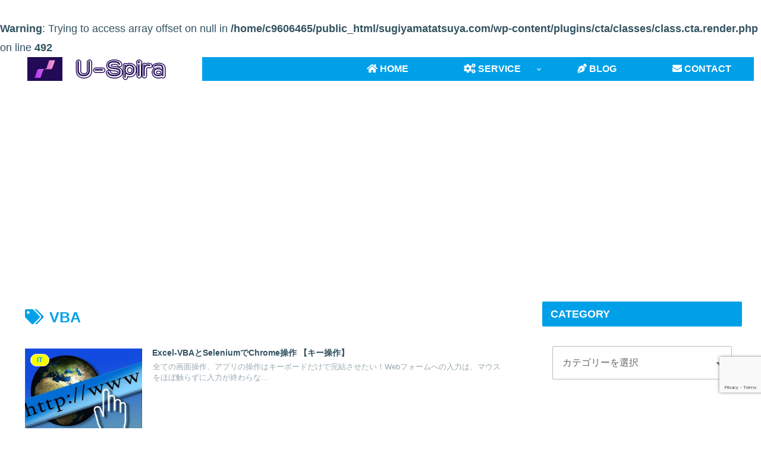

--- FILE ---
content_type: text/html; charset=utf-8
request_url: https://www.google.com/recaptcha/api2/anchor?ar=1&k=6LfrZbMZAAAAAEBxKNgcG_PWqq4PtSkar85ocpKB&co=aHR0cHM6Ly9zdWdpeWFtYXRhdHN1eWEuY29tOjQ0Mw..&hl=en&v=N67nZn4AqZkNcbeMu4prBgzg&size=invisible&anchor-ms=20000&execute-ms=30000&cb=smkbrh97q25k
body_size: 48774
content:
<!DOCTYPE HTML><html dir="ltr" lang="en"><head><meta http-equiv="Content-Type" content="text/html; charset=UTF-8">
<meta http-equiv="X-UA-Compatible" content="IE=edge">
<title>reCAPTCHA</title>
<style type="text/css">
/* cyrillic-ext */
@font-face {
  font-family: 'Roboto';
  font-style: normal;
  font-weight: 400;
  font-stretch: 100%;
  src: url(//fonts.gstatic.com/s/roboto/v48/KFO7CnqEu92Fr1ME7kSn66aGLdTylUAMa3GUBHMdazTgWw.woff2) format('woff2');
  unicode-range: U+0460-052F, U+1C80-1C8A, U+20B4, U+2DE0-2DFF, U+A640-A69F, U+FE2E-FE2F;
}
/* cyrillic */
@font-face {
  font-family: 'Roboto';
  font-style: normal;
  font-weight: 400;
  font-stretch: 100%;
  src: url(//fonts.gstatic.com/s/roboto/v48/KFO7CnqEu92Fr1ME7kSn66aGLdTylUAMa3iUBHMdazTgWw.woff2) format('woff2');
  unicode-range: U+0301, U+0400-045F, U+0490-0491, U+04B0-04B1, U+2116;
}
/* greek-ext */
@font-face {
  font-family: 'Roboto';
  font-style: normal;
  font-weight: 400;
  font-stretch: 100%;
  src: url(//fonts.gstatic.com/s/roboto/v48/KFO7CnqEu92Fr1ME7kSn66aGLdTylUAMa3CUBHMdazTgWw.woff2) format('woff2');
  unicode-range: U+1F00-1FFF;
}
/* greek */
@font-face {
  font-family: 'Roboto';
  font-style: normal;
  font-weight: 400;
  font-stretch: 100%;
  src: url(//fonts.gstatic.com/s/roboto/v48/KFO7CnqEu92Fr1ME7kSn66aGLdTylUAMa3-UBHMdazTgWw.woff2) format('woff2');
  unicode-range: U+0370-0377, U+037A-037F, U+0384-038A, U+038C, U+038E-03A1, U+03A3-03FF;
}
/* math */
@font-face {
  font-family: 'Roboto';
  font-style: normal;
  font-weight: 400;
  font-stretch: 100%;
  src: url(//fonts.gstatic.com/s/roboto/v48/KFO7CnqEu92Fr1ME7kSn66aGLdTylUAMawCUBHMdazTgWw.woff2) format('woff2');
  unicode-range: U+0302-0303, U+0305, U+0307-0308, U+0310, U+0312, U+0315, U+031A, U+0326-0327, U+032C, U+032F-0330, U+0332-0333, U+0338, U+033A, U+0346, U+034D, U+0391-03A1, U+03A3-03A9, U+03B1-03C9, U+03D1, U+03D5-03D6, U+03F0-03F1, U+03F4-03F5, U+2016-2017, U+2034-2038, U+203C, U+2040, U+2043, U+2047, U+2050, U+2057, U+205F, U+2070-2071, U+2074-208E, U+2090-209C, U+20D0-20DC, U+20E1, U+20E5-20EF, U+2100-2112, U+2114-2115, U+2117-2121, U+2123-214F, U+2190, U+2192, U+2194-21AE, U+21B0-21E5, U+21F1-21F2, U+21F4-2211, U+2213-2214, U+2216-22FF, U+2308-230B, U+2310, U+2319, U+231C-2321, U+2336-237A, U+237C, U+2395, U+239B-23B7, U+23D0, U+23DC-23E1, U+2474-2475, U+25AF, U+25B3, U+25B7, U+25BD, U+25C1, U+25CA, U+25CC, U+25FB, U+266D-266F, U+27C0-27FF, U+2900-2AFF, U+2B0E-2B11, U+2B30-2B4C, U+2BFE, U+3030, U+FF5B, U+FF5D, U+1D400-1D7FF, U+1EE00-1EEFF;
}
/* symbols */
@font-face {
  font-family: 'Roboto';
  font-style: normal;
  font-weight: 400;
  font-stretch: 100%;
  src: url(//fonts.gstatic.com/s/roboto/v48/KFO7CnqEu92Fr1ME7kSn66aGLdTylUAMaxKUBHMdazTgWw.woff2) format('woff2');
  unicode-range: U+0001-000C, U+000E-001F, U+007F-009F, U+20DD-20E0, U+20E2-20E4, U+2150-218F, U+2190, U+2192, U+2194-2199, U+21AF, U+21E6-21F0, U+21F3, U+2218-2219, U+2299, U+22C4-22C6, U+2300-243F, U+2440-244A, U+2460-24FF, U+25A0-27BF, U+2800-28FF, U+2921-2922, U+2981, U+29BF, U+29EB, U+2B00-2BFF, U+4DC0-4DFF, U+FFF9-FFFB, U+10140-1018E, U+10190-1019C, U+101A0, U+101D0-101FD, U+102E0-102FB, U+10E60-10E7E, U+1D2C0-1D2D3, U+1D2E0-1D37F, U+1F000-1F0FF, U+1F100-1F1AD, U+1F1E6-1F1FF, U+1F30D-1F30F, U+1F315, U+1F31C, U+1F31E, U+1F320-1F32C, U+1F336, U+1F378, U+1F37D, U+1F382, U+1F393-1F39F, U+1F3A7-1F3A8, U+1F3AC-1F3AF, U+1F3C2, U+1F3C4-1F3C6, U+1F3CA-1F3CE, U+1F3D4-1F3E0, U+1F3ED, U+1F3F1-1F3F3, U+1F3F5-1F3F7, U+1F408, U+1F415, U+1F41F, U+1F426, U+1F43F, U+1F441-1F442, U+1F444, U+1F446-1F449, U+1F44C-1F44E, U+1F453, U+1F46A, U+1F47D, U+1F4A3, U+1F4B0, U+1F4B3, U+1F4B9, U+1F4BB, U+1F4BF, U+1F4C8-1F4CB, U+1F4D6, U+1F4DA, U+1F4DF, U+1F4E3-1F4E6, U+1F4EA-1F4ED, U+1F4F7, U+1F4F9-1F4FB, U+1F4FD-1F4FE, U+1F503, U+1F507-1F50B, U+1F50D, U+1F512-1F513, U+1F53E-1F54A, U+1F54F-1F5FA, U+1F610, U+1F650-1F67F, U+1F687, U+1F68D, U+1F691, U+1F694, U+1F698, U+1F6AD, U+1F6B2, U+1F6B9-1F6BA, U+1F6BC, U+1F6C6-1F6CF, U+1F6D3-1F6D7, U+1F6E0-1F6EA, U+1F6F0-1F6F3, U+1F6F7-1F6FC, U+1F700-1F7FF, U+1F800-1F80B, U+1F810-1F847, U+1F850-1F859, U+1F860-1F887, U+1F890-1F8AD, U+1F8B0-1F8BB, U+1F8C0-1F8C1, U+1F900-1F90B, U+1F93B, U+1F946, U+1F984, U+1F996, U+1F9E9, U+1FA00-1FA6F, U+1FA70-1FA7C, U+1FA80-1FA89, U+1FA8F-1FAC6, U+1FACE-1FADC, U+1FADF-1FAE9, U+1FAF0-1FAF8, U+1FB00-1FBFF;
}
/* vietnamese */
@font-face {
  font-family: 'Roboto';
  font-style: normal;
  font-weight: 400;
  font-stretch: 100%;
  src: url(//fonts.gstatic.com/s/roboto/v48/KFO7CnqEu92Fr1ME7kSn66aGLdTylUAMa3OUBHMdazTgWw.woff2) format('woff2');
  unicode-range: U+0102-0103, U+0110-0111, U+0128-0129, U+0168-0169, U+01A0-01A1, U+01AF-01B0, U+0300-0301, U+0303-0304, U+0308-0309, U+0323, U+0329, U+1EA0-1EF9, U+20AB;
}
/* latin-ext */
@font-face {
  font-family: 'Roboto';
  font-style: normal;
  font-weight: 400;
  font-stretch: 100%;
  src: url(//fonts.gstatic.com/s/roboto/v48/KFO7CnqEu92Fr1ME7kSn66aGLdTylUAMa3KUBHMdazTgWw.woff2) format('woff2');
  unicode-range: U+0100-02BA, U+02BD-02C5, U+02C7-02CC, U+02CE-02D7, U+02DD-02FF, U+0304, U+0308, U+0329, U+1D00-1DBF, U+1E00-1E9F, U+1EF2-1EFF, U+2020, U+20A0-20AB, U+20AD-20C0, U+2113, U+2C60-2C7F, U+A720-A7FF;
}
/* latin */
@font-face {
  font-family: 'Roboto';
  font-style: normal;
  font-weight: 400;
  font-stretch: 100%;
  src: url(//fonts.gstatic.com/s/roboto/v48/KFO7CnqEu92Fr1ME7kSn66aGLdTylUAMa3yUBHMdazQ.woff2) format('woff2');
  unicode-range: U+0000-00FF, U+0131, U+0152-0153, U+02BB-02BC, U+02C6, U+02DA, U+02DC, U+0304, U+0308, U+0329, U+2000-206F, U+20AC, U+2122, U+2191, U+2193, U+2212, U+2215, U+FEFF, U+FFFD;
}
/* cyrillic-ext */
@font-face {
  font-family: 'Roboto';
  font-style: normal;
  font-weight: 500;
  font-stretch: 100%;
  src: url(//fonts.gstatic.com/s/roboto/v48/KFO7CnqEu92Fr1ME7kSn66aGLdTylUAMa3GUBHMdazTgWw.woff2) format('woff2');
  unicode-range: U+0460-052F, U+1C80-1C8A, U+20B4, U+2DE0-2DFF, U+A640-A69F, U+FE2E-FE2F;
}
/* cyrillic */
@font-face {
  font-family: 'Roboto';
  font-style: normal;
  font-weight: 500;
  font-stretch: 100%;
  src: url(//fonts.gstatic.com/s/roboto/v48/KFO7CnqEu92Fr1ME7kSn66aGLdTylUAMa3iUBHMdazTgWw.woff2) format('woff2');
  unicode-range: U+0301, U+0400-045F, U+0490-0491, U+04B0-04B1, U+2116;
}
/* greek-ext */
@font-face {
  font-family: 'Roboto';
  font-style: normal;
  font-weight: 500;
  font-stretch: 100%;
  src: url(//fonts.gstatic.com/s/roboto/v48/KFO7CnqEu92Fr1ME7kSn66aGLdTylUAMa3CUBHMdazTgWw.woff2) format('woff2');
  unicode-range: U+1F00-1FFF;
}
/* greek */
@font-face {
  font-family: 'Roboto';
  font-style: normal;
  font-weight: 500;
  font-stretch: 100%;
  src: url(//fonts.gstatic.com/s/roboto/v48/KFO7CnqEu92Fr1ME7kSn66aGLdTylUAMa3-UBHMdazTgWw.woff2) format('woff2');
  unicode-range: U+0370-0377, U+037A-037F, U+0384-038A, U+038C, U+038E-03A1, U+03A3-03FF;
}
/* math */
@font-face {
  font-family: 'Roboto';
  font-style: normal;
  font-weight: 500;
  font-stretch: 100%;
  src: url(//fonts.gstatic.com/s/roboto/v48/KFO7CnqEu92Fr1ME7kSn66aGLdTylUAMawCUBHMdazTgWw.woff2) format('woff2');
  unicode-range: U+0302-0303, U+0305, U+0307-0308, U+0310, U+0312, U+0315, U+031A, U+0326-0327, U+032C, U+032F-0330, U+0332-0333, U+0338, U+033A, U+0346, U+034D, U+0391-03A1, U+03A3-03A9, U+03B1-03C9, U+03D1, U+03D5-03D6, U+03F0-03F1, U+03F4-03F5, U+2016-2017, U+2034-2038, U+203C, U+2040, U+2043, U+2047, U+2050, U+2057, U+205F, U+2070-2071, U+2074-208E, U+2090-209C, U+20D0-20DC, U+20E1, U+20E5-20EF, U+2100-2112, U+2114-2115, U+2117-2121, U+2123-214F, U+2190, U+2192, U+2194-21AE, U+21B0-21E5, U+21F1-21F2, U+21F4-2211, U+2213-2214, U+2216-22FF, U+2308-230B, U+2310, U+2319, U+231C-2321, U+2336-237A, U+237C, U+2395, U+239B-23B7, U+23D0, U+23DC-23E1, U+2474-2475, U+25AF, U+25B3, U+25B7, U+25BD, U+25C1, U+25CA, U+25CC, U+25FB, U+266D-266F, U+27C0-27FF, U+2900-2AFF, U+2B0E-2B11, U+2B30-2B4C, U+2BFE, U+3030, U+FF5B, U+FF5D, U+1D400-1D7FF, U+1EE00-1EEFF;
}
/* symbols */
@font-face {
  font-family: 'Roboto';
  font-style: normal;
  font-weight: 500;
  font-stretch: 100%;
  src: url(//fonts.gstatic.com/s/roboto/v48/KFO7CnqEu92Fr1ME7kSn66aGLdTylUAMaxKUBHMdazTgWw.woff2) format('woff2');
  unicode-range: U+0001-000C, U+000E-001F, U+007F-009F, U+20DD-20E0, U+20E2-20E4, U+2150-218F, U+2190, U+2192, U+2194-2199, U+21AF, U+21E6-21F0, U+21F3, U+2218-2219, U+2299, U+22C4-22C6, U+2300-243F, U+2440-244A, U+2460-24FF, U+25A0-27BF, U+2800-28FF, U+2921-2922, U+2981, U+29BF, U+29EB, U+2B00-2BFF, U+4DC0-4DFF, U+FFF9-FFFB, U+10140-1018E, U+10190-1019C, U+101A0, U+101D0-101FD, U+102E0-102FB, U+10E60-10E7E, U+1D2C0-1D2D3, U+1D2E0-1D37F, U+1F000-1F0FF, U+1F100-1F1AD, U+1F1E6-1F1FF, U+1F30D-1F30F, U+1F315, U+1F31C, U+1F31E, U+1F320-1F32C, U+1F336, U+1F378, U+1F37D, U+1F382, U+1F393-1F39F, U+1F3A7-1F3A8, U+1F3AC-1F3AF, U+1F3C2, U+1F3C4-1F3C6, U+1F3CA-1F3CE, U+1F3D4-1F3E0, U+1F3ED, U+1F3F1-1F3F3, U+1F3F5-1F3F7, U+1F408, U+1F415, U+1F41F, U+1F426, U+1F43F, U+1F441-1F442, U+1F444, U+1F446-1F449, U+1F44C-1F44E, U+1F453, U+1F46A, U+1F47D, U+1F4A3, U+1F4B0, U+1F4B3, U+1F4B9, U+1F4BB, U+1F4BF, U+1F4C8-1F4CB, U+1F4D6, U+1F4DA, U+1F4DF, U+1F4E3-1F4E6, U+1F4EA-1F4ED, U+1F4F7, U+1F4F9-1F4FB, U+1F4FD-1F4FE, U+1F503, U+1F507-1F50B, U+1F50D, U+1F512-1F513, U+1F53E-1F54A, U+1F54F-1F5FA, U+1F610, U+1F650-1F67F, U+1F687, U+1F68D, U+1F691, U+1F694, U+1F698, U+1F6AD, U+1F6B2, U+1F6B9-1F6BA, U+1F6BC, U+1F6C6-1F6CF, U+1F6D3-1F6D7, U+1F6E0-1F6EA, U+1F6F0-1F6F3, U+1F6F7-1F6FC, U+1F700-1F7FF, U+1F800-1F80B, U+1F810-1F847, U+1F850-1F859, U+1F860-1F887, U+1F890-1F8AD, U+1F8B0-1F8BB, U+1F8C0-1F8C1, U+1F900-1F90B, U+1F93B, U+1F946, U+1F984, U+1F996, U+1F9E9, U+1FA00-1FA6F, U+1FA70-1FA7C, U+1FA80-1FA89, U+1FA8F-1FAC6, U+1FACE-1FADC, U+1FADF-1FAE9, U+1FAF0-1FAF8, U+1FB00-1FBFF;
}
/* vietnamese */
@font-face {
  font-family: 'Roboto';
  font-style: normal;
  font-weight: 500;
  font-stretch: 100%;
  src: url(//fonts.gstatic.com/s/roboto/v48/KFO7CnqEu92Fr1ME7kSn66aGLdTylUAMa3OUBHMdazTgWw.woff2) format('woff2');
  unicode-range: U+0102-0103, U+0110-0111, U+0128-0129, U+0168-0169, U+01A0-01A1, U+01AF-01B0, U+0300-0301, U+0303-0304, U+0308-0309, U+0323, U+0329, U+1EA0-1EF9, U+20AB;
}
/* latin-ext */
@font-face {
  font-family: 'Roboto';
  font-style: normal;
  font-weight: 500;
  font-stretch: 100%;
  src: url(//fonts.gstatic.com/s/roboto/v48/KFO7CnqEu92Fr1ME7kSn66aGLdTylUAMa3KUBHMdazTgWw.woff2) format('woff2');
  unicode-range: U+0100-02BA, U+02BD-02C5, U+02C7-02CC, U+02CE-02D7, U+02DD-02FF, U+0304, U+0308, U+0329, U+1D00-1DBF, U+1E00-1E9F, U+1EF2-1EFF, U+2020, U+20A0-20AB, U+20AD-20C0, U+2113, U+2C60-2C7F, U+A720-A7FF;
}
/* latin */
@font-face {
  font-family: 'Roboto';
  font-style: normal;
  font-weight: 500;
  font-stretch: 100%;
  src: url(//fonts.gstatic.com/s/roboto/v48/KFO7CnqEu92Fr1ME7kSn66aGLdTylUAMa3yUBHMdazQ.woff2) format('woff2');
  unicode-range: U+0000-00FF, U+0131, U+0152-0153, U+02BB-02BC, U+02C6, U+02DA, U+02DC, U+0304, U+0308, U+0329, U+2000-206F, U+20AC, U+2122, U+2191, U+2193, U+2212, U+2215, U+FEFF, U+FFFD;
}
/* cyrillic-ext */
@font-face {
  font-family: 'Roboto';
  font-style: normal;
  font-weight: 900;
  font-stretch: 100%;
  src: url(//fonts.gstatic.com/s/roboto/v48/KFO7CnqEu92Fr1ME7kSn66aGLdTylUAMa3GUBHMdazTgWw.woff2) format('woff2');
  unicode-range: U+0460-052F, U+1C80-1C8A, U+20B4, U+2DE0-2DFF, U+A640-A69F, U+FE2E-FE2F;
}
/* cyrillic */
@font-face {
  font-family: 'Roboto';
  font-style: normal;
  font-weight: 900;
  font-stretch: 100%;
  src: url(//fonts.gstatic.com/s/roboto/v48/KFO7CnqEu92Fr1ME7kSn66aGLdTylUAMa3iUBHMdazTgWw.woff2) format('woff2');
  unicode-range: U+0301, U+0400-045F, U+0490-0491, U+04B0-04B1, U+2116;
}
/* greek-ext */
@font-face {
  font-family: 'Roboto';
  font-style: normal;
  font-weight: 900;
  font-stretch: 100%;
  src: url(//fonts.gstatic.com/s/roboto/v48/KFO7CnqEu92Fr1ME7kSn66aGLdTylUAMa3CUBHMdazTgWw.woff2) format('woff2');
  unicode-range: U+1F00-1FFF;
}
/* greek */
@font-face {
  font-family: 'Roboto';
  font-style: normal;
  font-weight: 900;
  font-stretch: 100%;
  src: url(//fonts.gstatic.com/s/roboto/v48/KFO7CnqEu92Fr1ME7kSn66aGLdTylUAMa3-UBHMdazTgWw.woff2) format('woff2');
  unicode-range: U+0370-0377, U+037A-037F, U+0384-038A, U+038C, U+038E-03A1, U+03A3-03FF;
}
/* math */
@font-face {
  font-family: 'Roboto';
  font-style: normal;
  font-weight: 900;
  font-stretch: 100%;
  src: url(//fonts.gstatic.com/s/roboto/v48/KFO7CnqEu92Fr1ME7kSn66aGLdTylUAMawCUBHMdazTgWw.woff2) format('woff2');
  unicode-range: U+0302-0303, U+0305, U+0307-0308, U+0310, U+0312, U+0315, U+031A, U+0326-0327, U+032C, U+032F-0330, U+0332-0333, U+0338, U+033A, U+0346, U+034D, U+0391-03A1, U+03A3-03A9, U+03B1-03C9, U+03D1, U+03D5-03D6, U+03F0-03F1, U+03F4-03F5, U+2016-2017, U+2034-2038, U+203C, U+2040, U+2043, U+2047, U+2050, U+2057, U+205F, U+2070-2071, U+2074-208E, U+2090-209C, U+20D0-20DC, U+20E1, U+20E5-20EF, U+2100-2112, U+2114-2115, U+2117-2121, U+2123-214F, U+2190, U+2192, U+2194-21AE, U+21B0-21E5, U+21F1-21F2, U+21F4-2211, U+2213-2214, U+2216-22FF, U+2308-230B, U+2310, U+2319, U+231C-2321, U+2336-237A, U+237C, U+2395, U+239B-23B7, U+23D0, U+23DC-23E1, U+2474-2475, U+25AF, U+25B3, U+25B7, U+25BD, U+25C1, U+25CA, U+25CC, U+25FB, U+266D-266F, U+27C0-27FF, U+2900-2AFF, U+2B0E-2B11, U+2B30-2B4C, U+2BFE, U+3030, U+FF5B, U+FF5D, U+1D400-1D7FF, U+1EE00-1EEFF;
}
/* symbols */
@font-face {
  font-family: 'Roboto';
  font-style: normal;
  font-weight: 900;
  font-stretch: 100%;
  src: url(//fonts.gstatic.com/s/roboto/v48/KFO7CnqEu92Fr1ME7kSn66aGLdTylUAMaxKUBHMdazTgWw.woff2) format('woff2');
  unicode-range: U+0001-000C, U+000E-001F, U+007F-009F, U+20DD-20E0, U+20E2-20E4, U+2150-218F, U+2190, U+2192, U+2194-2199, U+21AF, U+21E6-21F0, U+21F3, U+2218-2219, U+2299, U+22C4-22C6, U+2300-243F, U+2440-244A, U+2460-24FF, U+25A0-27BF, U+2800-28FF, U+2921-2922, U+2981, U+29BF, U+29EB, U+2B00-2BFF, U+4DC0-4DFF, U+FFF9-FFFB, U+10140-1018E, U+10190-1019C, U+101A0, U+101D0-101FD, U+102E0-102FB, U+10E60-10E7E, U+1D2C0-1D2D3, U+1D2E0-1D37F, U+1F000-1F0FF, U+1F100-1F1AD, U+1F1E6-1F1FF, U+1F30D-1F30F, U+1F315, U+1F31C, U+1F31E, U+1F320-1F32C, U+1F336, U+1F378, U+1F37D, U+1F382, U+1F393-1F39F, U+1F3A7-1F3A8, U+1F3AC-1F3AF, U+1F3C2, U+1F3C4-1F3C6, U+1F3CA-1F3CE, U+1F3D4-1F3E0, U+1F3ED, U+1F3F1-1F3F3, U+1F3F5-1F3F7, U+1F408, U+1F415, U+1F41F, U+1F426, U+1F43F, U+1F441-1F442, U+1F444, U+1F446-1F449, U+1F44C-1F44E, U+1F453, U+1F46A, U+1F47D, U+1F4A3, U+1F4B0, U+1F4B3, U+1F4B9, U+1F4BB, U+1F4BF, U+1F4C8-1F4CB, U+1F4D6, U+1F4DA, U+1F4DF, U+1F4E3-1F4E6, U+1F4EA-1F4ED, U+1F4F7, U+1F4F9-1F4FB, U+1F4FD-1F4FE, U+1F503, U+1F507-1F50B, U+1F50D, U+1F512-1F513, U+1F53E-1F54A, U+1F54F-1F5FA, U+1F610, U+1F650-1F67F, U+1F687, U+1F68D, U+1F691, U+1F694, U+1F698, U+1F6AD, U+1F6B2, U+1F6B9-1F6BA, U+1F6BC, U+1F6C6-1F6CF, U+1F6D3-1F6D7, U+1F6E0-1F6EA, U+1F6F0-1F6F3, U+1F6F7-1F6FC, U+1F700-1F7FF, U+1F800-1F80B, U+1F810-1F847, U+1F850-1F859, U+1F860-1F887, U+1F890-1F8AD, U+1F8B0-1F8BB, U+1F8C0-1F8C1, U+1F900-1F90B, U+1F93B, U+1F946, U+1F984, U+1F996, U+1F9E9, U+1FA00-1FA6F, U+1FA70-1FA7C, U+1FA80-1FA89, U+1FA8F-1FAC6, U+1FACE-1FADC, U+1FADF-1FAE9, U+1FAF0-1FAF8, U+1FB00-1FBFF;
}
/* vietnamese */
@font-face {
  font-family: 'Roboto';
  font-style: normal;
  font-weight: 900;
  font-stretch: 100%;
  src: url(//fonts.gstatic.com/s/roboto/v48/KFO7CnqEu92Fr1ME7kSn66aGLdTylUAMa3OUBHMdazTgWw.woff2) format('woff2');
  unicode-range: U+0102-0103, U+0110-0111, U+0128-0129, U+0168-0169, U+01A0-01A1, U+01AF-01B0, U+0300-0301, U+0303-0304, U+0308-0309, U+0323, U+0329, U+1EA0-1EF9, U+20AB;
}
/* latin-ext */
@font-face {
  font-family: 'Roboto';
  font-style: normal;
  font-weight: 900;
  font-stretch: 100%;
  src: url(//fonts.gstatic.com/s/roboto/v48/KFO7CnqEu92Fr1ME7kSn66aGLdTylUAMa3KUBHMdazTgWw.woff2) format('woff2');
  unicode-range: U+0100-02BA, U+02BD-02C5, U+02C7-02CC, U+02CE-02D7, U+02DD-02FF, U+0304, U+0308, U+0329, U+1D00-1DBF, U+1E00-1E9F, U+1EF2-1EFF, U+2020, U+20A0-20AB, U+20AD-20C0, U+2113, U+2C60-2C7F, U+A720-A7FF;
}
/* latin */
@font-face {
  font-family: 'Roboto';
  font-style: normal;
  font-weight: 900;
  font-stretch: 100%;
  src: url(//fonts.gstatic.com/s/roboto/v48/KFO7CnqEu92Fr1ME7kSn66aGLdTylUAMa3yUBHMdazQ.woff2) format('woff2');
  unicode-range: U+0000-00FF, U+0131, U+0152-0153, U+02BB-02BC, U+02C6, U+02DA, U+02DC, U+0304, U+0308, U+0329, U+2000-206F, U+20AC, U+2122, U+2191, U+2193, U+2212, U+2215, U+FEFF, U+FFFD;
}

</style>
<link rel="stylesheet" type="text/css" href="https://www.gstatic.com/recaptcha/releases/N67nZn4AqZkNcbeMu4prBgzg/styles__ltr.css">
<script nonce="wY-toxm0T8xpTxOlA-9tdQ" type="text/javascript">window['__recaptcha_api'] = 'https://www.google.com/recaptcha/api2/';</script>
<script type="text/javascript" src="https://www.gstatic.com/recaptcha/releases/N67nZn4AqZkNcbeMu4prBgzg/recaptcha__en.js" nonce="wY-toxm0T8xpTxOlA-9tdQ">
      
    </script></head>
<body><div id="rc-anchor-alert" class="rc-anchor-alert"></div>
<input type="hidden" id="recaptcha-token" value="[base64]">
<script type="text/javascript" nonce="wY-toxm0T8xpTxOlA-9tdQ">
      recaptcha.anchor.Main.init("[\x22ainput\x22,[\x22bgdata\x22,\x22\x22,\[base64]/[base64]/[base64]/[base64]/[base64]/UltsKytdPUU6KEU8MjA0OD9SW2wrK109RT4+NnwxOTI6KChFJjY0NTEyKT09NTUyOTYmJk0rMTxjLmxlbmd0aCYmKGMuY2hhckNvZGVBdChNKzEpJjY0NTEyKT09NTYzMjA/[base64]/[base64]/[base64]/[base64]/[base64]/[base64]/[base64]\x22,\[base64]\x22,\x22Zgliw6ZELmHCm8OqM8OHwqzDoMKqw5/DoxkSw5vCs8KowpILw6jCgxLCm8OIwpzCgMKDwqc0GyXCsE5IasOueMKaaMKCGcOkXsO7w5RqEAXDn8KGbMOWfjt3A8Kew6YLw63CqsKgwqcww5rDs8O7w7/DnmdsQwNaVDx0ES7Dl8O0w4rCrcO8VTxEADrCjsKGKll5w75ZemJYw7QfQy9YDMKHw7/CoiwJaMOmY8OhY8K2w6pxw7PDrStQw5vDpsOcYcKWFcKDCcO/[base64]/Ds8Omw5vCkMOLw6Quby9UwonDjFAqWUbCqT0qwrNlwqDDrH96wrMgIydEw7c2wq7DhcKww6fDuTBmwpoMCcKAw4s1BsKiwofCn8KyacKZw64xWGQ+w7DDtsOYTw7Dj8Kcw4BIw6nDrVwIwqF7f8K9wqLCtsKfOcKWPwvCgQVYa07CgsKBH3rDiUbDrcK6wq/[base64]/wpckamRhw5gAwq7CqMO+w61zB8KMYMODDMKlA1fChXTDkQMtw4fCjMOzbjA+QmrDuxIgL07CkMKYT0vDoDnDlVXCgmoNw7BabD/CmMO5WcKNw7fCpMK1w5XCsmU/JMKlRyHDocKfw7XCjyHCjirClsOybcOtVcKNw4Rbwr/CuB5KBnhKw7d7wpxWMHdwRVhnw4I3w6FMw53Dk3IWC1fCh8K3w6tuw5YBw6zCtMKgwqPDisK3ScOPeAtOw6RQwqoUw6EGw78HwpvDkQHChknCm8ORw4B5OGtUwrnDmsKNcMO7VXUpwq8SMAMWQ8OmcQcTeMOUPsOsw6nDvcKXUm3CscK7TQdST3Zqw6LCnDjDhV/CuncNUsKDZwHCkkZNbcKLEMOjN8ORw4vCgcK1PWgsw4rCrMKXw7srZB9rTGHCszRNw6/CgcOaBi3CsmQFCCLDjWTDtsOSFCpaG27DjU5ow7ovwr3Ch8KHwoTDoVLDvsKwNsOVw4LCiBR8wrnCg0/Dp2MmSU3DkSBXwoEgAcOPw6Emw7xtwrU+w6kAw5xjPMKAw5ozw7rDtwsNCTfCnsKAQcOQH8Oqw6YiEcOrSj7Cp34YwpfCqnHDt3Baw7QHw5M9NC8pISnDqg/DqcOVM8OrWzfDi8K8w7prHA5qw5LCksK3dxrCnQd0w7zDvMKZwpbDnMOsZcKVQm5RayN1wrcEwppOw4BLwrjCtFTDhw7DmAZfw6rDoX9/w4xcfFFawqbDiw3DrsOfOwZlF37CnkbCn8KSGGzCgcOhw5hABw0Bw6gaY8KVMMKZwoJgw54bfMK7RMKswq9ywovCuUfCqMKowqMRTsKOw7BLcV/Ci0psAMKobsOUAMO0TsKxYTvCsirCixDDvlXDmgbDqMK6w51lwoZ6wrDDlsKvw5fCgm1Mw6YQH8KvwqPDlcKvwqvCqBI5NcKtWMKxw5IzIhvDssO/[base64]/[base64]/DhMKCH23Cs8KIOBAUwq8SwoN/wr3Ds3rCugnDl19hfcKdw7omX8KrwpgCfVbDosOMGjlUAcKuw6nDjBrCmic1CllIw6bCncO+WsOtw6BFwpxewrUlw7dOYcKKw5bDmcOPLD/DnMOpwq/CisOHGXnCiMKnworClmTDlm3Di8OtZzEBfsK7w6Bqw7fDiHLDscOOKcKseSPDlFvDqMKTEMOzAXIJw4s9fsOnwoEpM8OXPng/wo/Cm8Onwqp9woMeU0zDi38Bw7nDosK1wqDDnMKDwodgMhbCnMK5A0YgwoLDiMK1Jz86PsOuwqnCrCzDu8ObamIuwqfCnMKMH8OSYWXCrsO9w43DssKRw6rDu2BTw6VaGghPw6dLVQ0aN3/Dh8OJGWPCo0nCihTDvcOdQhTCk8KwFmvDh3HCtyJDKsO+wofCjULDg1EHJ0jDjnfDlcKDw6AgW2hVZ8KUYcKXw5DCq8OJJFDDjxrDnsOOLMOxwpXDnsK3b3HDi1zChRxvwqbCpsKvOMO0emlgW33DosKrAMObA8KhIU/CrMKvEMK7bgvDlwzCtMO6GsK0woBNwqHCrcOQw6TDsho0P1fDvTRrwrPCjsO9TcKpwpvCsB7Cs8KFw6nDr8KNFBnCv8OyERo1w4cRW3fCpcKUwr7CtsO/EgRkw70kw4vDoW5Rw41vWG/CoxlPw7zDtFHDtB/DlMK0biHDvcKbwoTDvMKdw7ACRTMvw41cFsK0R8OGAgTCkMK7wqnCtMOCGcOTwp0BK8OCw4fCi8KWw65iIcKVX8KxfzDCicOqwocAwqdcwq3DgXLCiMOsw4fCuBTDlcO3wofDtsKxA8O+Q3Zsw7XDkxwQWMK2wr3DscKCw4LCssKPccKvw7/ChcOhEcOtwqnCssKbw6bDqS0kQWN2w7bCvA7Dj1g2wrZYLTpRw7Q1SsOmw68fwpPDjcOBPcOiGiVeOlzDv8OYMABfUsOwwqYsI8KOw4LDjygocMKnIsOyw7bDj0bCvMOqw5FBXcOEw5DDmgNzwojClcO2wpIcOg1oWsOfLg7Cs3IDwoU5w7LCjhLCmUfDiMK1w5QCwq/CojfDlcKXwo/DhQLCmsKkMMO/w4sAAmrCgcK7Uyczwrx7w6/[base64]/[base64]/[base64]/w7LCjm4vYcOBwpgvUG8BCTgISkNvXMOsw6wARl3Do0DCgxAOBSHCsMKhw4NVaEBpwpcLfB4mMzQgw6o8w7FVwrgqwrXDpjbDhkDDqArCoRzDmnROKhEwf0PCmBpKHcOswpfCtWLCnsKFa8O0JMO/w6fDqsKFFsKzw6BmwprCrQLCkcKjVyYhIDkCwpg6WgIPw4M7wp9pJMKvF8Oew6sYT0/CkhTCo3fCgMOpw7BMZC1Nwr/Du8K4McKlPMKpwqDDgcKDaFoLIxbCjCfCg8KnWMKdHcK3ClvCt8KIa8OqcMKtB8Ogw6/DrwPDplIvcMOYwrXCqiDDty0ywqfDvsOrw47Cr8KmNHjCpcKUwqwOw6fCrsONw7TDh1vDt8Odwp/Cu0HCu8OvwqTDpFTDv8KmTi7Cq8Kaw5PCsErDn0/[base64]/BhoMXsK5w4jDjC9pwqV3eknCj2NsaCPDuMOVw4TDqsK6AhLCiXtdO0TCsnnDgsOYO1DCnHoGwqvCh8K2w67DpyPDq2cyw57CpMOXwp46w7PCosKkYMO8IsKqw6jCvMONHxMbLkrDnMOJA8OJw5coMcKrexHDuMOlW8O/[base64]/CBtiw5bCi8KcDcKPBwrDlsONwrg6w7fDisOtB8Kfwp5Aw6YZBWQ/wohxMA/CuznCo3jDkWrDiWbCgGhPwqfCgz/DicO3w6rCkB7CvMOnVA5Zwr1Rw697wovCm8O7CippwoFvw55GW8K6YMOcfsOHX05rcMKRHWzDisKTc8O1dxUbwojDnMKuw4LDvMK5F3YCw4NNABXDtmfCr8OXUMKswojDkGjDusOrw4Elw6QLwqQVwrxIw6/CpDJVw7suaDhHwrjDqMKBw5/Cu8KtwrDDt8Kdw4IzQ30ubcKKw6lTSHFuWBhhMmTDusKHwqc7U8KRw689c8Kac0bCsUPDtMK3wpnDplkLw4PDoQxCNsK8w7vDpQIrN8OrWlXCqcKLw5XDjcOkaMOLc8Kcwp/[base64]/Dl8OhwqbDiWDDsVLDssO6ahPDliXDg8KQNVMlw7ROw7fCoMOLwoBgQWTCscOrRVZHFRxgM8OPw6hOwop5cysFwrYBwqPCpsKXw4vDjsOHwrF7YMKWw4pew5/[base64]/[base64]/[base64]/[base64]/UFnCsjRmw4hqdz/DhjfDo8KufwXDjWPDvW7DnMOiM1AVJmk/wqJmwqUdwopQaSd2w6HCoMKXw7zDizAIwpkxwpLDgsOQw6EAw5zDs8O/[base64]/[base64]/DqcKgMmzCljnDgcObD8K5woY6wr/[base64]/CjAjDnsO8w4ZbNn/[base64]/cD/Dr8OqwqrCsUrDuWjDvMK3M8KWw7rDol/Dp1vDmXTCoHgAwrU0esKlw6TCrMOiwpsKwrnDnsK8XxxtwrtWYcOuIlZnw517w7/DoEoDeVXCkWrCj8KNw5QdTMKtwq1rw7oOw57Ch8KYc0AEwpDCjkFNasKEFMO/O8OzwrzDmFxbe8OlwpPCvsOVQVdww4zCqsKNwqFAMMKXw7HCqWY/dyfCviXCtcOGw5crw4vDk8KGwovDuCvDrknCmSXDkMOhwotJw79weMKawq5IZHouW8KIJmwxecKgwotGw5vCiSHDsVnDuV3Dg8O2wpPCjULDn8KEwqLDtETDlsO1w4LCpww7w4MJw4l/w4c4U1orOsKjw4MtwrTDicODwq3DhcK9fDjCo8KPZDcQYMK1a8O0QMK7wolCL8OVwo49VkLDocOPwrbDhHdKwrzCoTfDgDjDvj49FjFlwpLCiwrCisKMRMK4wow9XsKMC8O/wqXCn0VPQEsLJMK2wq4ewrFPwqN1w6/DuxnDv8OGw74vwpTCtFYIw5s8W8OUJW3CpcKsw4XDgxTChcKqw73CmVwnwoBCwrgrwpZNw60/AsOWIVfDnkPDucOSeyLCp8Kqw7nCocO1DQRcw6LDkS5NX3XDpmbDp3Y6wqFzwpTDucOOAytqwo8QJMKmRA3DsVxGaMKnwoHDqTPDrcKYwpIaYSXCg3BUI1rCn10aw4DCtWMww5HDlsKbaUrDhsOMw6fDj2JKEUZkw591DjjCl3I+wqLDr8KRwrDDiyzChsOPYkTCtg/DhmQyJVtiw5wxHMOoKMKXwpTDkxfDnTDDoxtSKV0Ywpt9X8KswqY0w4R4RQ4eKcKNJkHCvcOxAG0Ww5TCg1XClEDCnirCgVgkXkwTwqYWw5nDgiPCrCLDnsKww6APwpPCiB8xOBZUwq/CmWEEJjhzOBvCj8OYwpc/wpYgwoM+HsKPBcKBw79ewpIRSCLDrcOmwqwYwqLCmhVuwoRnNMKHw4zDs8KJYcKmEGrCvMOVw6rDiDdqamg1wpsGFsKLQsKRWxvClcOKw6rDlMKgP8O3Mnw9FVZNwpTCtSUWwp/DrULChWU5wprDj8Okw5rDvA7DpcKsLHQONcKLw6jDiV5UwpHDpcOawozCrMKSPxnCt0xMAB5EaCzDgGfClGrCiQYBwrMdw4TDh8O8YGV+w4jCgcO/w7shU3HDssK6FMOCFcO3OcKfwqB4TGk6w5JGw4/[base64]/[base64]/CmENtSsK5w6Zjb8Onwo40aHjCkmwQw7fDp8KIPsKiW8KRLcO2wqPCm8KFw4tCwoVfVcO8bFDDrx1rw7HDgWrDsREuw7oEOsOdwppkwpvDk8ODwqB7YxgKwrPCiMOxYyLCjcKEHMKBw7oPwoEfI8OvRsO9JsK/wr8bXsOQUyzCjiJcGH4BwofDll5Zw7nDpsKudcOWQMOJw7HCo8OjG0/CiMOEHkBqw73DtsO1bsKaeC7ClMKhei3CpMKswoliw49kwrTDgcKLAmZ0KMOVQVHCvHJ0AsKACAvCrMKKwrlPZjfCsE7CtX7ClQ/[base64]/DtVBWw4w1wprCsMKiw6FzdX3ClMKyTMKaw7E+w7PChsO4NMOsbX1Kwr4KIl9gw53Dr2/CpwLCosKjwrU7AlrCtcKNC8O2w6B2B17CpsKrPMKjwoDCnsOfb8OaKwcWEsO0LhwkwonCjcK1CMOnw5gWBcKePU14U3BWw7pYcMK6w7/DjFnChj7DoFEFwqLCi8Oyw4HCpsKwbMOYSxkEwoAjw5E5ecKMw5lPPi8uw51XbV0/EMOOw6vCncOEW8O1wqfDhyTDnyjCvg/CrhFOT8Kiw71kwoMMw5QKw7NZwp3Cnn3DlFBhYCZfVmvDv8KSXcOkXHHCn8K3w45QKyc7KMOzw4guJWZswqVxIcO0woUzOVDCoGXCu8KPwplxS8KaOsO+wp/CpMKawqw6FcOfRsOsY8K7wqcbX8O2LQY/DsKKGTrDssOMw7t2KMOjGgbDk8KcwrvDssKjwoZlfn5OChglwrjCs2Ygwqk0TETDln3DrMKwNMO5w7TDuRtIZ0vCpl7DlUnDgcKXCsO1w5TDhj/CqQPDlcO7SVQdRMOaGsK5RislW0N0worCsTRswovCp8OKwpYFw7jCpsKrw4kUE3cPJ8OXw5DDnzhPI8OVGBkZJAM4w5A1I8KDwo/Dux5DG15sCMOAwoIOwp9AwpbCkMOKw44TSsOEdsOqGzLDjcOFw51hOMKkKR1HOsOcMh/DiCUMw6xaCsO2J8OQwrt4QTU8dMKVPg7DvANUTjPCi33CkSRxbsOCw7rCv8K9LT8vwqsgwrhuw4l5XR47woYcwqvDpwXDrsKubEoXHcOqHDYkwqwKZ1kPLiBbSSYeGMKXbMOGTMO+BgLCnizDlnABwoQqT2IuwqjCq8KQw4vCi8KbQlrDjARcwp1xw690c8KhRX/[base64]/[base64]/Ck8KACzjCvsOHc0fCrTPCu1IwL8Kvw4PCpcKjw5ROdMKEVMK/[base64]/[base64]/B2R0wofDqcK/wrDDiXN1wp/Cs2EvKDtWfMOUwofCgjvCshMcw6zDrAcrel4MK8OMO0jCvsK1wrHDncKPZ3zDshxEFMKxwq8/WmjCl8KgwoZxBBEoRMOTw6LDg2zDgcOnwrlOWQvCn1hww5JMwrBmHMK0Ig3DiQHCq8ONwptkwp1pKgzDrsKoTEbDhMOLwqDCusKbYRVDDMKzwo7DiEYgU1EzwqE7HCnDpFrCmAF7fcO9w7Epw77CuW/DiUrCuTXDu2HCvhDDs8KaecKTTSAzw5InBCpBw6I0w6UpKcK/MxJqQAYzPm4hwojCv1LDpyzDhsOUw5IhwoUCwq/Dt8Kfw54vFsOwwoXCuMOMX3vDnUrDvcOpwpYKwoI2w6wJUWzCkVR2w4ZNQTvCmsKqBMOWYzrClngxY8OPw4IdNmkOQcKAwpTCozhswpPDv8KfwojCn8ONFVgFScKRw7/[base64]/asOYw7Fhw4h/wo5mYMOlE8KCw745Vi0+w7VtwpnCvMOUYcOickfCtMOLw5FAw77DjMKxWsOWw4jCucOYwp8gw7vCqcOwR1PCtXZwwp7DgcO6JHRnV8KbHBbDnMOdwoQ4w4DCj8O4w5Qmw6PDn0BTw6Flwoc+wq1IXTDCkX/CjGDChHHCoMOYc1fCh09VaMK1aSbCjsO2w6E7IidDUXkEPMOnw5jCmcK4NWrDizYRGFEje2DCmSNIUgQUbys6f8KkMX/Dt8OFasKJwr3DkMKuUlskSg7CjsOHSMK7w7bDrUXDjULDvsOXwonCnCZPCMKywpHCtw/[base64]/CkF4+w6PCqh4vwo8iw5gCwqM1w5NKw686HMKbwrPDo1LCksO0J8KMRsKZwqXCvwh7UnIUWMKGw6rDnsOVDMOVw6Niwp8ZFgJEw5jDg14DwqXCsghdw77CgEBOw5Qyw5/DoDAJwrMvw6vCu8KKUHPDiQdLOcO+fcKJw4fCn8OhbgkgC8O9w6zCqjjDhcOFw5/DnsK4W8KuGSACHSIDw5nCt3V+w6HChMKjwq5fwosqwo7CrSXCv8OvWcKWwoRsUxk4CcO+wo8sw5rCpsOTwpJoKsKZB8OkSErDicKGw67DviPCoMKrUsOeUMO9BWFnYiQgwrBIw7NlwrTCphLCgloxKMO4ND7Di0tUecO8wr/Dg11zwqjCk0d4S07Cv2TDqy1pw4pCFcOhNDRiw6wyDgtsw7rCuArDgMOdw5JJDcOADMOEGcKww6YgHsKfw7PDpsKgJcKAw7LDgcOuFFLDhMKJw7ggAmnCvDHCuzw7H8K4en05wovCkk3DjMKgUTvDkHlhw6cTwrPDo8Kxw4LCp8K5aH/Cn2/DucOTw5HChMOCPcObw74Iw7HCksKELFM8FGNNVMKNwq7Dmk7DnFTDsj0qwpp5wovCi8OmCMOKGQ7DtlNPYMO/woHCpExvYSkiwo3DiTd5w5preWDDvkDCun4eA8Oaw4HDmcKvw783G3/DvcOBwp/Dj8O+AsOKNcOccMK+w6jDr1vDviPDlsO+C8KibALCrXd3EcOLw7EXRsO/wo0cOcKqwo5ywrRINMOWwozDo8KfcR81wr7DosKmGQnDuFvCvsOtMjvDnxd5H3J/[base64]/DiwESw57DisOHwr95w6PDvsKRwpnDqUAeNMOuwrPClMKvw7FXWsO/A2jCiMO5Dy3DlMKPacK7WUNlY3xDw6AhWWdSX8OieMKUw4XCj8KLw4QtfMKNacKcOCZ3CMOVw5LCs3XDukLCllnCrXZiPsK2f8O2w7hxw5Vjwp1BPCvCu8KWdy/DocK6c8K8w6FBw75FIcK9w5nCvMOywozDlgPDrcKzw5bCssKIKDzCsC1nKcOWwo/Dk8OswpZTMlsKOTTDqj5owqzDkHEDw6vDqcKywqPCrcKbwqXDi03CrcOwwqHDuDLCkE7Ci8OQBRQKw7xocS7Du8OFw4jCuATDgl/[base64]/SsOIwqNAwrArwp/CjWQpw7VLfcOuwpwuOsOqw5bClMOyw5scwqfDkMOsfsKUw4JXwqTDpi4NP8O4w5U3w6DCoGHCpk/DkB0Qwp9QaXbCtHTDhgcIw6DDk8OMaTd7w7FeIGrCmcOsw6HCryPDuX3DhAzCqcO3wodnw70ew5/CknjDo8KidcKdwpsyRHBSw48bwr1ofX95QcK+w65ywqLCuS8cwrjCh2XCg07CgDF9wq3CisKEw7PCtC9twokmw5hrCcOlwo3DkMOfwpbClcKyaE8sw6TCssOmSQTCkcOSw5c9wr3DoMKCwpUVUhLDksOSDR/CtcOTwrt6X0tKw61xFsOBw7LCr8OKKXo6wrQlWMO1w6BDORodw7NrXxDDn8O4aVLChUMsLsOOw6vDs8Kgw7DDvsOewr55w6nDv8Orwotuw5/CosO0wpDCo8KyXgYVw67CtsOTw7PDnywxMituw7HDu8KJAV/Dlm/[base64]/DocO5KWZ3UlkvPsOSw6TDr0HDusK1w4vDvCLDt8OWeXDDkjRyw7pEw4lrwoHDjMKZwoUEA8KJbD/CpxvDvTzCmRjCl302w57Dl8KMPCsQw6siZcOywpMJRMO5WUN6TsOyc8OERsOrwobChWzCtgsGCsO6ZQnCqsKfwpDDgGp/wodaEcO7DcOkw7/DnQZ5w4HDpEB1w63CrcK0wqXDo8O/wqvCjG/DiQ57w6jCjEvCk8KfNkoxw7fDtsKJAkTCqsKZw7czJWHDqljCkMKxw7HClTwHwoPCuwfCqMOBw4sJw5o3w7/[base64]/Dp8O0wqvDhcKuw5UgK8Kiw4jCgAbDqsOoWVHCkXTCssObMyvCv8KCPVPCrMOwwrM3LgI6wq3DpmIbUMOvS8O+wobCpSHCtcKjQcOgwr/[base64]/DksKuwrRnHsKMP3gKwqYEw6cvQRzCo3Eew7dgwpVKw5bCoGrCqXJFwovDrwQmK3vCiXV+worCrWDDn0DDjMKAR24Iw6rCggfDjA7CvsK1w7nClsKDw5VjwoJ8GD3Dr3pOw7bCucKeK8KOwqvDgsKYwp1TI8O8WsO5w7Rqw7gNbTURUy/CjcOOw7vDrSfCtDnDr2zDqzEAWnNCNzfCs8K8SFkmw7PDv8KfwrZ9FsOFwod/cwfCjWwtw5HCgMOvw77CvFkaQyfCpGh3wpkONMKGwr3DkyjDtsO8w7UHwrY8w6pvw44qwqvDoMK5w5nCo8OGacKKw5BOw6/CkicdNcOfAsKOw5rDhMKVwofDlsKLRsOEw6vCm3kRwqZPwpAOJR3DnHTDojdaaT1Vw51/[base64]/CqsO9w4vDp8OkaxxRwqEwwobCrSUTZT3DpjDCmMOhwqnCqxN1JsKEBsONw5nDgnXCsUTCoMKiOE8Gw7NnSlDDhcOSTcOow7HDoxPDosKnw6wqYF5nw7HCmMO4wrAdw7bDnH3DigfDvVlzw4LCv8KHw53DqMKtw6/CuwwKw6l1SMKHMU3DpBLCuUwrwo93FUUtV8K6wql6XVNFeyPDsg/Cv8O7CcKcaT3CiQAfwowZw5TCrhIRw5g+OhLCv8KQw7BFw6fCocK/eFkiwpLDisKiw4hZNMOSw7RFw4DDisO5wpoCw4B+w7LChcOXcy/DqjjCmsO5bWVNwplvBlXDrsK4A8KIw5Znw7sHw7jDncK7w6lXwo/Ci8Oow6nDi2MoVzPCr8K/wpnDjlRKw7Zqw6jCvHlnwqvClAnDhsKpw7Vswo/Dq8OuwqA8R8OFAMOgwrfDp8KpwotgW2cyw6t4w7rDrA7ChDgtYRYSOFjCt8KTEcKdwoVjA8OnUsKGQRhSZ8K+ABcew5hIw5UYRMKdbcKjwr/Ci3nDoBUYPMOlw6/[base64]/[base64]/DqWbChWHCsMO/[base64]/CssOvw5bDvxXDjUrCi8O6FsKew4Q/[base64]/CmcKmZMOdw45bwp/CsMKiwoBgLcOfWMK/w7gswoXCo8O3QijCp8Kdw7LDiF06wqQVa8K1wrxIfXvDn8KUAnV6w6vCgH5OwpXDpXDCvRfDlRLCnAxYwobCuMKowr/CtcOgwqUCE8OMOMKOfMKhMRLCncOmGHl8wrDDujl6wp4+fAIaD1xVw7bCo8OswoPDl8K6woVVw50eQz42wqVoUVfCs8Kdw4rDg8KOwqTDtDnDiBx0w6HCucKNH8OYO1PDj0jDvRLCvcKHFV0qWi/CqGPDgsKTw4B1aC5Vw4LDozlHXgbCrCLDqwoJCiHDm8KEDMOvQCNYwpBsGcKsw4s3UH9vWMOpw5HCrsKuCgxIw6PDusKsYmEFT8OHLcOKbXrCrUIEwqTDusKKwrgGJy7DrMKjNcKABErCgi/DmsOraR54HzHCvcKBwq4swqkkAsKgVsO4wqfCmsOIQER0wr1uUcOfJMKtw7/[base64]/Dn8KFwoQYFsOvDsKbwrTDjsOMKsOZSi51wr4rLcOreMOpw6fDmzw+w5t9FGVewovCtcOECcO5wqNbw7/Di8Oiw5zCjidYbMKleMO1fT3DnnTDrcOrwrDDpsOmwqjDksOCW2hewoQkFi5AGcO+WBDDhsO9TcK3EcK2w5zCjjHDgTghw4VKwoAew7/Dr2cGTcOJwoTCkwhOw5gHQ8KRwrLCoMKjw6NfP8OlI1tlw7jDr8KFRsO8a8KmDcOxwogpwr7CiFoqwporCEUyw6HDjcObwr7Dh2Z1d8O3w7zDk8KaPcKSEcKfBAk9wqMWw6jDlcKYwpDClcObC8OvwoNpwo8iY8O9wrTCpVdlYsO+EsOKwq99F1TDm1XCtl/ClxPDjMO/w6gjw5rDl8Kmwq5OPGfDuATDhhtvw402cGDDjUnCvcK5w6tTIEFrw6vCncK0w5nCgsKrPAEcw6olwoJjARsSQ8KjWATDncOqw7fCpcKkwqfDj8KfwpbClTHCjMOGRC3CrwQ7GVVpwpDDkcO8CMKcHMKjAX3DqsKBwo4VG8KTPFUuZMOsT8KkSDbCh2/DmcOYwovDjcKubsObwp3DksKVw7/Dlwgdw7wAw5A8FlwQYi5pwrXCkn7CtDjCrhDDuWDDpz3CrwnDkcO0woEaEWXCt1RPPsKmwrEpwoTDlMKbwpw/wrgdfMORZcOQwqVECsK7w6DCucK1wrJmw596wqkKwqdXFsOfwqpNDRfCjUEVw6jDkR7CmMOXwq0oMHXDsz5cwoNAwrsPFMOkQsObwo8Dw7ZQw69UwqJQWXbDsyTCp2XDuR9Sw6/Dr8K6ecOzw43Dm8K0wrLDqMKlwr/[base64]/[base64]/DiHHDsMKzPMOVW8O3bMOGYzbDnG9twptHYsOCARdafAtBwrfCksKeTV3DgsOgw6PDq8OrRH5/eGnDucOSaMKFQzIEH3ERwrLCriFZwrbDj8ObAwUWw4/[base64]/CjRZUfMKoTsK6fMO4DMKIWsOHN8Ozw5DCtRPDrG7Dl8KCfHTCklnCuMKHScKdwoDDnMO2w6Rnw67ChUgQOVbCm8KVw6DDsxzDvsKRwrkyBMOgIsOtacOCw5Vyw4fDhE3DilvCmF3DuBjClT/Dq8Oqwoxsw7vCiMKewodIwqwVwpQywptXw5zDjsKNLxfDrizChifCgMOUJsO/aMKzMcOsVcO1EcKCbCZ+ew/CgsO/EsOfwqlQFRw1M8OZwqZGfsOdO8OfMMK8wpXDhMO/wrwuZ8KWEhXCtzDDnnTCtnzCjHNZw4sqa2oaaMKlw7nCtGnDvz1Ww4rCqkbDvsORe8KEw7JWwoLDpsOCwoUTwrnCksKEw7l2w61CwrTDvcOPw4fCuBzDlxPCi8OgawPCnMKcOcK0wq/CoQnDs8Ktw6RoW8KSw4cGC8O2VcKkwrkYMcKIw5TDlcOyag/CuHfCom4ywrYrD1VndBHDuWXCjsOlBD18wpY5wrtOw5/Dq8KSw4YCPsKmw7opwroFwofCiTXDuTfCkMKxw6HDrX/CrcODwpzCjy3Cg8OzZcKTHSLCuw3CoVnDisOMCnxrwo7Ds8O4w45hSQFuwqDDsnPCmsOXJh/CqsOdwrTDpcKjwprCgsOhwpMywqbCrm/[base64]/OnEWekzDr8KJZcK2wrVwSUYsw5ElesKFw6LDp8OODMKCw6x/V0nDoGrCl1RPBsK5MMO1w63DnyHDtMKoQMOGQl/[base64]/Dg34swo7Du8Khw5nCiMKPwpQKwpVSB2g5KcO2w63DgSrCjXBgQHDDlMOqIMKBwrbDt8KRw7vCvsKcw4vClgVawrhcHcKZUsOGw5XCpGsGwoZnbsKCEcOow6nDnsO8w5JVGsKZwq8QfsO9eCECw4XDt8OjwpDDjVQ3U05LbMKwwqTDhBhYwrk/bcOqwoNMH8Kow6vDkTxXw4M/wrBkwpwOwpPCtWfCoMKaAwnCj1LDqsOnOm/CjsKSajDCisOsXUAow53CmHfDoMOKaMKjUE3CpcKHw73Dk8KiwozDp1xFc39+esKsDghuwodncMOowoZ6JVRtw4XCqzUMPnpZw5/DhsOJNMOXw4dqw59Tw7E/wrbDnFNrBRpPOBclBWXCgcOSXDEiEE7DhW7Dt0HCncOsM0YTG0AybsOHwoDDjFNuOBsQw4/[base64]/[base64]/[base64]/CicOIGgNiFBHCpVBPw6gmwrvCtcKvYMKgN8Kzwpt6w6ETJgFmJCTDmcO+wrPDiMKrHWhpCsKKIAcNw4J/GFhgFcOreMOHPCLDuD7CrA1kwqrDvEXDrAHDt05bw4FfQT0BA8KVSsKqcREJPyV/GcOiw7DDvSbDjsKNw6zCimjCpcKawrQuDV7ChsK/[base64]/Cn8KNw65GPnfCoC3DlCLCvBDDhcOnwp1fwojClX16PsKhbB/DrhJyAhzCuC7DucOZw57CucOBwpjDvQnCn0YzUcO7w5HCuMO3e8OFw4ttwpPDvcKAwqlLwpELw6tId8OkwrFSK8ODwqBPw4BCT8O0w6FHw6rCi2ZPwqPCpMKLUS3DqiN4OEHCmMO+VcKOw57Cr8O5w5IKK23Cp8OmwprClcO/WcKmcwfCrH9Kwrx0w5rDlcKAwrfCi8KIXsOmwrp/wqECw5bCocOQOR5sSFVEwohowp01wq7CvsKnw4DDjA7Dpk/DrcKWLA7CusKJbcOnUMKyZcKEXQvDvcOswowew57CpStuFQfCtsKTw7YHV8KGYm3CrgPDpVEtwp8+bh1Mw7AaQcONPVHCr1fCqMO9w7Zrwr4Fw7rCo27DmcKFwpNawoIOwoZcwqE/[base64]/CpQlOK8OMHkPCtlbClkI4S3DCusKywrQUw4EIbcOaVibDnMOGw6nDp8OPYm7DuMORwrh8wp5EFFlyOMOgfQpOwq/CucOPbzMsY0dVH8OKYsOdNjTChz8ZSsKlEMOFbwU7w7/CosK6bsODw6BwWEHDuUlZY2LDhMOaw7zCpA3DgBvCuW/CosOuGTFtTcOIYTxvw5c3wrDCosKkF8KaKcOhBglTw6zCjUsUecK+w4rCh8KbBsK/w43DlcO9cW5EDMOCB8OQwo/CkmnDqcKBdmjCrsOKZT7DoMOjdjULwrZuwokEwobCs3vDucO0w5EZdMOnBMOOKsKRU8ObesO2XsOiMcKowqMywpwYwqFDwrMeQ8OIXWnCmMOBcSQDUxc9AcOOe8K3H8KqwrR6a0TCgV/CiHDDiMOkw6VaQCvDs8KmwqPCo8OLwpbDrcOUw7p6fsK8PhZUwrLClMOwdwDCiUdnRcKsP1PDlMK6wqRCJ8Kcwo1mw5zDmsOYRlIqwpvCt8K7BRksw5zDuVnDk07DocKADMOXH3Qjw5/Dpn3DqDzDgm9ow4NTHsOgwpnDokpowo9swo4nacO1wpkxPi7DrnvDv8O8wo1+DsKvw5Znw5Fkw7o+w6ttw6Jqw4HCqMOKE1HDjSF/w7Inwq7Dkm7Dk0h6w65Kwr1Iw6ouwpvDpygib8KWXMOww7jDucOlw6V6woXDqMOqwo3CoUgWwrUKw4/Dhj3CnFfDsEPCpFDDkcOowrPDucO/WWBlwpEjwqzDi0vDkcO7woDCj0YHeA7Cv8K6YHReHcKOSFkYwoLCv2LCl8KXEyjCqsK9M8KKw4nCiMOtwpTDi8KuwpvDlxd8wpZ8EsKSwpxGwrx3wqnDoQzDksOiY3/Cr8OOcy/DmsOEdXRlDcOUasKiwo/CosOjwq/DoVxWDXPDtcKuwp98wo/DhGrCoMKow7HDn8Ocwqk6w5rDqsKaYQ3Dsx0aJz3DoAp1woxaEH/DlhnChMKqRBHDu8KJwoo2MwICBMOwAcKPw5HDi8K/wqDCuA8tVkLDnsOUCMOcwpBVViTDncK7wrXDvEEZcT7DmcOqVcKpwoHClSJgwrRdwoHCu8Opd8O8w57CpW/CliYyw7fDhg9twpjDm8K3wp7CisK3QMO7w4LChEzDsVXCgGglw4zDkGjDrMKsN1A5bcOzw7XDiTtsGxrCgcOhDsK4wrrDlzbDm8OoNcOHMVtLScOfdsO/Yhk5QMOPDMKPwp/ChsKEwoTDohNew5VYw6/Dr8OcKMKJZcK5EsODEcO7eMKtw7jDsmDCiWvDk3BmesKfw4zChcOgwp3DpcKhZcKZwp3DoX0oIjrDnAnDohNFKcKcw53DqwDDsX52OMO0wrglwpNxQWPCgA8yQcK8wqzChMO8w69ydcKSA8KEwq9xwq1+wr/DhMKHwpMCcnXCv8K/[base64]/CgH/CusKuEMKkwoPDoUEwwo5AVWrCscKRwqYDwplhb2p7w6bDgXp9wqJUwpXDs04DPhcnw506wo/DlFMIw7dbw4/[base64]/DuDfCgMO8wo17asOVXVJgCcKoW8K9Mi9rDyTClgnDg8Ouw7zCkAJQwq4YE3syw6YswqoQwoLCjmTDhl9Iw7xEZUXClcKbw6XCt8OnKnoHYsKJMnciw4NKZcKfRcORZcKlwq5Vw43Dl8Kfw7Nuw6d5asKsw5TCplHCtApqw5nCjsO7HcKVwr1rS3HClx/[base64]/Cs8Omw63DgMKhNFbCn8KTwoM4aR/Ct8K+wrwNw4fClmYgVnHDlD3CnMOjdAfCgcKpLV1YL8O0L8KPO8OqwqM9w5/CgRtmIMKyPcO8W8KHGMK6WBjCsEHDuxrCgsKVKMOaZMK8wr5CXMK0WcOPw6k/wpgwKn41WsKYKizCkMOjwqHDvMK1wr3CocKvGcOfMMOiScKSIMOqwr4HwpTCuijCmF9bWSvChsKsaX3Dtg8/BUDCiDZYwq4oFsO8DQrCp3c4woF3w7HCiTHDucK8w4Ynw4hyw7wpc2nDqMKXwp8aQHwHwo3Cnw/CpsOvHsOgfsO/wpTCqyNgSFZIKQTChEHCgT/DlmnCoXc7ZFEnNcKgWDvCjF3DlDDDvsKIw4jDiMOCCsK6w64KB8KbBcO1w5fDmUTCjS0cJcKGwqdHJ1l8H2gMM8KYc0zDlMOnw6EVw6IJwpJLLgrDhQXClcK6w7DCjV1Nw4nCukJlwp/DsBTDkFIjMCXDsMKjw6LCrMKxwrt/w6vDpzLCiMO7w4DCtGDChSjCnsOqTwtcGcOSw4QFwqTDhFt+w5JQwpZNPcOfw48STCTCtcKiwoZPwpg9ecOrAMKrwoNrwrgHw4tWw6TCmwvDtsOJdkrDon14w4XDncOJw5AsCjDDoMKLw75+wrpsQR/Ct2Rtw4zCvXUfwqMew63CkjfCucKLUR8LwrUbwrgSZcOEw55xw4fDu8OoIDsyfWIgWzQiKS3CtMKONyJzwo3DocOEwpbDnsOBw4lpw4zCqcOpw7DDvMOoCn5bw5JFP8Ojw7zDuA/Cu8O6w4J6wqg3HcO7LcKFb3HDgcKqwpPDomUudCgaw6kyXsKZwqHCucO0UDd/[base64]/DuMKjBcKGwrjChnpDesOCwqUPeMK9I3vDuX4hY2MEGwLCtsOvw53DkcK8wrjDnMKYRcK+VGULw5rCojZAw4oQHMKMPnzDnsKFwpXCrsKBw5bDiMOTccKlJ8O6wpvCgjnCp8OFw5BOXWJWwqzDuMKaWsONMMOMEMKNwrZmDHEZRwsYaUrDmiXDhlTCu8KvwqjCiE/DssOyWcOPU8K3Miovwq0VAnMrwooOwpnDlMOlwoRZT1vDtMOJwpvDj1zDscOmw70QZcO/woRoDMOCYTTCggpDw7B8S0zCpg3ClgDCtsOeMcKDEkbDosO4woHDtUZBwpjDjcObwp3DpMOAWMKuF3ZTD8K+w59mGy7CglrCk37CrcOmEXgFwqtScBN0AMKtwqXCm8KvTkLCl3EIbHxdZkvDgg84Mh/Cq2XDlCwiP3fCu8OHw73CrsKHwpzDl10Vw6/Co8K3wpk+BMOZWMKFw5FFw4p4w5LDkcOIwqRoN1xwSsKWWCdWw4ZPwoR1QgpJZzbCkXDDocKrwoVmJBMfwp7DrsOow4gtwr7Cu8KSwo8WbsOSR1zDphYaWnzDgyjDt8K7wqMBw6cIJjZzwqjCkAVFb1deUcOiw4fDijDClMOAGcOHLhlrSSDChUXCjcORw77Cnm/ClMKxEMOyw4gHw6DDucO0w5oDDsOXIsK/[base64]/Ck8OqEcKiw7bCmkvDpsORbsOqDgrDv1EtwpNxwptPbMOqwq7CvwElwolaJjNuwoPDjlTDlMKdQsOhwrvDgD8qVCXDgBpWcGrDk1Nww5Z/[base64]/CsTDChcK6OA3Dm8OYBnw1wpB/woEqwq0Sw7N0HcOnJ27CisKRZcOfdklnwrPCiFTCksOtwowEw7QKIcO5w6ZAwqNYwqzDvsK1wqcSTidrw6TDjMK7ZcKoTxbCuh9GwqTCpcKEwrABSC4vw5vCosOebwoMwqPDtcO6RcOIw5TDgCB1e0bDosOMU8Kvw5HDlDnCl8K/[base64]/[base64]/CMOrwpt7w7VVw7wzwrzDplkjwoxsMmRWBsOoNcKDwqnCtHZUAsKdHWVXeX19EUIzw7jCi8Osw4d2w6QWUT8PGsKzw49Qw5k6wq7CgTFHw7jCoUkLwoDCuWsoAQhrRQApPzJYwqU\\u003d\x22],null,[\x22conf\x22,null,\x226LfrZbMZAAAAAEBxKNgcG_PWqq4PtSkar85ocpKB\x22,0,null,null,null,1,[21,125,63,73,95,87,41,43,42,83,102,105,109,121],[7059694,230],0,null,null,null,null,0,null,0,null,700,1,null,0,\[base64]/76lBhn6iwkZoQoZnOKMAhmv8xEZ\x22,0,0,null,null,1,null,0,0,null,null,null,0],\x22https://sugiyamatatsuya.com:443\x22,null,[3,1,1],null,null,null,1,3600,[\x22https://www.google.com/intl/en/policies/privacy/\x22,\x22https://www.google.com/intl/en/policies/terms/\x22],\x220ESN+gQ2qen+jRtg2Fshl7tkTVqVp+jb9S0meTBn5RA\\u003d\x22,1,0,null,1,1769820946674,0,0,[161,140],null,[247],\x22RC-1__jqqLXMFWllQ\x22,null,null,null,null,null,\x220dAFcWeA7kD864AWwbnL-Guxh7DoQjf5-fsM0qmXM7G9RX7q8UR7olbHMr7E6JeUbsKUVvDlKFRUwebRh4bzbYrJYwSfRdP7k-Yw\x22,1769903746569]");
    </script></body></html>

--- FILE ---
content_type: text/html; charset=utf-8
request_url: https://www.google.com/recaptcha/api2/aframe
body_size: -270
content:
<!DOCTYPE HTML><html><head><meta http-equiv="content-type" content="text/html; charset=UTF-8"></head><body><script nonce="hGyLhCpz8SrD2315UKFVcw">/** Anti-fraud and anti-abuse applications only. See google.com/recaptcha */ try{var clients={'sodar':'https://pagead2.googlesyndication.com/pagead/sodar?'};window.addEventListener("message",function(a){try{if(a.source===window.parent){var b=JSON.parse(a.data);var c=clients[b['id']];if(c){var d=document.createElement('img');d.src=c+b['params']+'&rc='+(localStorage.getItem("rc::a")?sessionStorage.getItem("rc::b"):"");window.document.body.appendChild(d);sessionStorage.setItem("rc::e",parseInt(sessionStorage.getItem("rc::e")||0)+1);localStorage.setItem("rc::h",'1769817347752');}}}catch(b){}});window.parent.postMessage("_grecaptcha_ready", "*");}catch(b){}</script></body></html>

--- FILE ---
content_type: text/css
request_url: https://sugiyamatatsuya.com/wp-content/themes/cocoon-child-master/style.css?ver=6.8.3&fver=20200923054140
body_size: 1185
content:
@charset "UTF-8";

/*!
Theme Name: Cocoon Child
Description: Cocoon専用の子テーマ
Theme URI: https://wp-cocoon.com/
Author: わいひら
Author URI: https://nelog.jp/
Template:   cocoon-master
Version:    1.1.2
*/

/************************************
** 子テーマ用のスタイルを書く
************************************/
/*必要ならばここにコードを書く*/

/************************************
** レスポンシブデザイン用のメディアクエリ
************************************/
/*1023px以下*/
@media screen and (max-width: 1023px){
  /*必要ならばここにコードを書く*/
}

/*834px以下*/
@media screen and (max-width: 834px){
  /*必要ならばここにコードを書く*/
}

/*480px以下*/
@media screen and (max-width: 480px){
  /*必要ならばここにコードを書く*/
}

/***************************************
 * ギャラリーStyleの変更 @Auther Sugiyama '20-09-01
 * *************************************/
.gallery { width: 100%; margin-bottom: 20px!important; overflow: hidden; }
.gallery br { display: none; } 
.gallery-item { float: left; margin-bottom: 0!important; }
.gallery-icon { text-align: center; }
.gallery-icon img { width: 100%; height: auto; margin-bottom: 10px!important; }
.gallery-columns-2 .gallery-item, .gallery-columns-3 .gallery-item, .gallery-columns-4 .gallery-item, .gallery-columns-5 .gallery-item { margin: 0; }
.gallery-columns-1 .gallery-item { width: 100%; margin-right: 0; }
.gallery-columns-2 .gallery-item { width: 50%; }
.gallery-columns-3 .gallery-item { width: 33.33333%; }
.gallery-columns-4 .gallery-item { width: 25%; }
.gallery-columns-5 .gallery-item { width: 20%; }

@media screen and (max-width: 640px) {
	.gallery-icon img { margin-bottom: 0!important; }
	.gallery-columns-2 .gallery-item { width: 50%; margin: 0; }
	.gallery-columns-3 .gallery-item, .gallery-columns-4 .gallery-item { width: 50%; margin: 0; }
	.gallery-columns-5 .gallery-item { width: 31.33333%; margin: 0; }
}

/****************************************
 * フロントページのStyle変更 @Auther Sugiyama '20-09-01
 * 全てをまとめて非表示
 * *************************************/
.home.page .entry-title,
.home.page .sns-share,
.home.page .sns-follow,
.home.page .date-tags,
.home.page .author-info{
  display: none;
}
/* フロント固定ページは全幅表示 */
.home .content .wrap{width:100%}
.home .gallery{width:80%}
.home #main{padding-left:0;padding-right:0;border:none;}

/****************************************
 * 固定ページのStyle変更 @Auther Sugiyama '20-09-01
 * *************************************/
.page .date-tags{display:none;}

/****************************************
 * Block Lab Styles
 * *************************************/
a.fm-tile-anchor{
	color: #000;
	cursor: initial;
	text-decoration-line:none;
}
div.fm-tile-border{
	background-color: #FFF; 
	max-width:400px;
	margin:15px;
	padding: 20px;
	overflow: hidden;
}
div.fm-tile-border:hover{
	box-shadow: 4px 4px 0 0 #CA0;
}
.fm-tile-border img{
	display: block;
	width: 80%;
}
.fm-tile-border h3.fm-tile-head{
	border:none;
	color:#000;
	margin:1em 0;
	padding: 0 5px;
	text-align: center;
}
div.fm-tile-text1{
	width: 80%;
}
div.fm-tile-button{
	background-color: #000;
	color: #FFF;
	margin:2em auto 10px auto;
	padding-top:1em; 
	padding-bottom:1em; 
	text-align: center;
	width: 50%;
}
.center{
	margin-left: auto;
	margin-right: auto;
}

/* for Mobile */
@media only screen and (max-device-width: 480px) {

	
}


